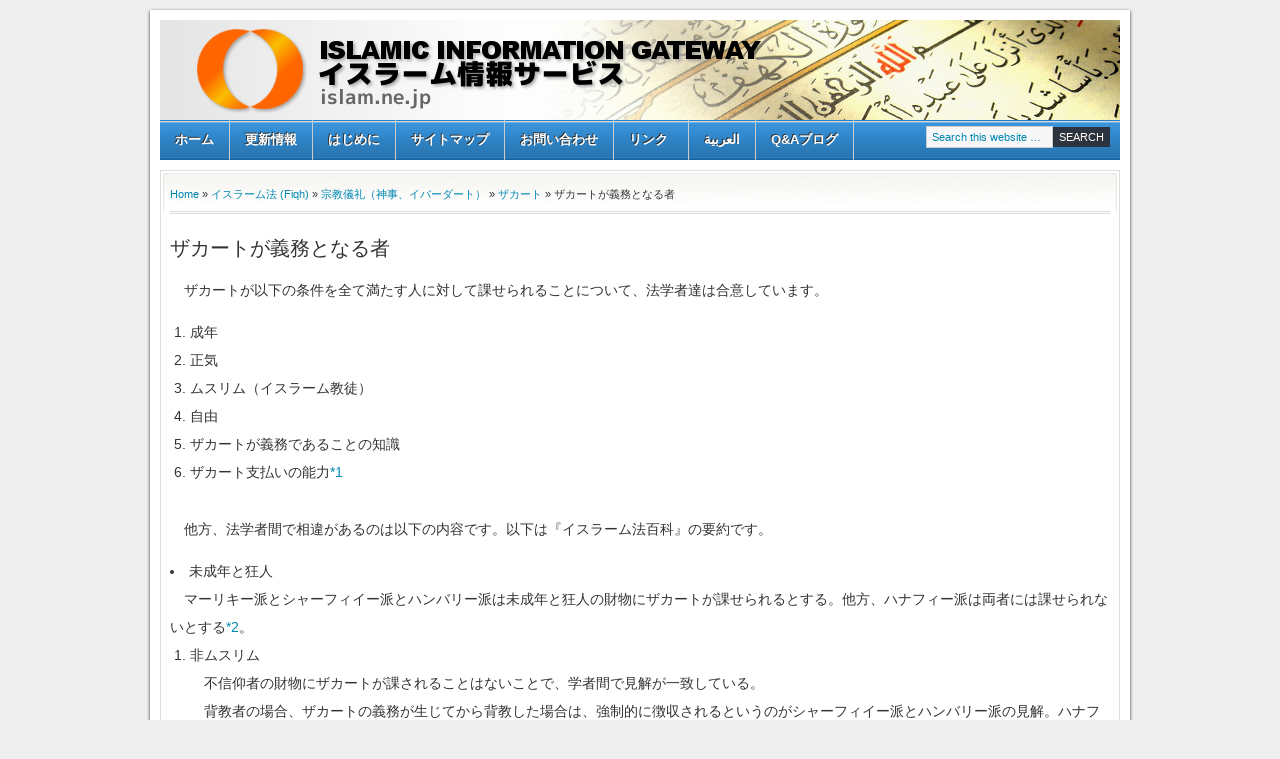

--- FILE ---
content_type: text/html; charset=UTF-8
request_url: https://islam.ne.jp/fiqh/fiqh1/zakat/zakat5
body_size: 7874
content:
<!DOCTYPE html PUBLIC "-//W3C//DTD XHTML 1.0 Transitional//EN" "http://www.w3.org/TR/xhtml1/DTD/xhtml1-transitional.dtd">
<html xmlns="http://www.w3.org/1999/xhtml" lang="ja" xml:lang="ja" xmlns:og="http://ogp.me/ns#">
<head profile="http://gmpg.org/xfn/11">
<meta http-equiv="Content-Type" content="text/html; charset=UTF-8" />
<title>ザカートが義務となる者 : イスラーム情報サービス ：Islam.ne.jp イスラム情報</title>		<meta name="robots" content="noodp,noydir" />
		<link rel='dns-prefetch' href='//s.w.org' />
<link rel="alternate" type="application/rss+xml" title="イスラーム情報サービス ：Islam.ne.jp イスラム情報 &raquo; フィード" href="https://islam.ne.jp/feed" />
<link rel="alternate" type="application/rss+xml" title="イスラーム情報サービス ：Islam.ne.jp イスラム情報 &raquo; コメントフィード" href="https://islam.ne.jp/comments/feed" />
<link rel="canonical" href="https://islam.ne.jp/fiqh/fiqh1/zakat/zakat5" />
		<script type="text/javascript">
			window._wpemojiSettings = {"baseUrl":"https:\/\/s.w.org\/images\/core\/emoji\/2.2.1\/72x72\/","ext":".png","svgUrl":"https:\/\/s.w.org\/images\/core\/emoji\/2.2.1\/svg\/","svgExt":".svg","source":{"concatemoji":"https:\/\/islam.ne.jp\/wp\/wp-includes\/js\/wp-emoji-release.min.js?ver=4.7.29"}};
			!function(t,a,e){var r,n,i,o=a.createElement("canvas"),l=o.getContext&&o.getContext("2d");function c(t){var e=a.createElement("script");e.src=t,e.defer=e.type="text/javascript",a.getElementsByTagName("head")[0].appendChild(e)}for(i=Array("flag","emoji4"),e.supports={everything:!0,everythingExceptFlag:!0},n=0;n<i.length;n++)e.supports[i[n]]=function(t){var e,a=String.fromCharCode;if(!l||!l.fillText)return!1;switch(l.clearRect(0,0,o.width,o.height),l.textBaseline="top",l.font="600 32px Arial",t){case"flag":return(l.fillText(a(55356,56826,55356,56819),0,0),o.toDataURL().length<3e3)?!1:(l.clearRect(0,0,o.width,o.height),l.fillText(a(55356,57331,65039,8205,55356,57096),0,0),e=o.toDataURL(),l.clearRect(0,0,o.width,o.height),l.fillText(a(55356,57331,55356,57096),0,0),e!==o.toDataURL());case"emoji4":return l.fillText(a(55357,56425,55356,57341,8205,55357,56507),0,0),e=o.toDataURL(),l.clearRect(0,0,o.width,o.height),l.fillText(a(55357,56425,55356,57341,55357,56507),0,0),e!==o.toDataURL()}return!1}(i[n]),e.supports.everything=e.supports.everything&&e.supports[i[n]],"flag"!==i[n]&&(e.supports.everythingExceptFlag=e.supports.everythingExceptFlag&&e.supports[i[n]]);e.supports.everythingExceptFlag=e.supports.everythingExceptFlag&&!e.supports.flag,e.DOMReady=!1,e.readyCallback=function(){e.DOMReady=!0},e.supports.everything||(r=function(){e.readyCallback()},a.addEventListener?(a.addEventListener("DOMContentLoaded",r,!1),t.addEventListener("load",r,!1)):(t.attachEvent("onload",r),a.attachEvent("onreadystatechange",function(){"complete"===a.readyState&&e.readyCallback()})),(r=e.source||{}).concatemoji?c(r.concatemoji):r.wpemoji&&r.twemoji&&(c(r.twemoji),c(r.wpemoji)))}(window,document,window._wpemojiSettings);
		</script>
		<style type="text/css">
img.wp-smiley,
img.emoji {
	display: inline !important;
	border: none !important;
	box-shadow: none !important;
	height: 1em !important;
	width: 1em !important;
	margin: 0 .07em !important;
	vertical-align: -0.1em !important;
	background: none !important;
	padding: 0 !important;
}
</style>
<link rel='stylesheet' id='lifestyle-theme-css'  href='https://islam.ne.jp/wp/wp-content/themes/islamnejp/style.css?ver=2.5.0' type='text/css' media='all' />
<link rel='stylesheet' id='contact-form-7-css'  href='https://islam.ne.jp/wp/wp-content/plugins/contact-form-7/includes/css/styles.css?ver=4.7' type='text/css' media='all' />
<link rel='stylesheet' id='slb_core-css'  href='https://islam.ne.jp/wp/wp-content/plugins/simple-lightbox/client/css/app.css?ver=2.6.0' type='text/css' media='all' />
<script type='text/javascript' src='https://islam.ne.jp/wp/wp-includes/js/jquery/jquery.js?ver=1.12.4'></script>
<script type='text/javascript' src='https://islam.ne.jp/wp/wp-includes/js/jquery/jquery-migrate.min.js?ver=1.4.1'></script>
<!--[if lt IE 9]>
<script type='text/javascript' src='https://islam.ne.jp/wp/wp-content/themes/genesis/lib/js/html5shiv.js?ver=3.7.3'></script>
<![endif]-->
<script type='text/javascript' src='http://islam.ne.jp/wp/wp-content/plugins/crossslide-jquery-plugin-for-wordpress/jquery.cross-slide.js?ver=4.7.29'></script>
<link rel='https://api.w.org/' href='https://islam.ne.jp/wp-json/' />
<link rel="EditURI" type="application/rsd+xml" title="RSD" href="https://islam.ne.jp/wp/xmlrpc.php?rsd" />
<link rel="alternate" type="application/json+oembed" href="https://islam.ne.jp/wp-json/oembed/1.0/embed?url=https%3A%2F%2Fislam.ne.jp%2Ffiqh%2Ffiqh1%2Fzakat%2Fzakat5" />
<link rel="alternate" type="text/xml+oembed" href="https://islam.ne.jp/wp-json/oembed/1.0/embed?url=https%3A%2F%2Fislam.ne.jp%2Ffiqh%2Ffiqh1%2Fzakat%2Fzakat5&#038;format=xml" />
<style data-context="foundation-flickity-css">/*! Flickity v2.0.2
http://flickity.metafizzy.co
---------------------------------------------- */.flickity-enabled{position:relative}.flickity-enabled:focus{outline:0}.flickity-viewport{overflow:hidden;position:relative;height:100%}.flickity-slider{position:absolute;width:100%;height:100%}.flickity-enabled.is-draggable{-webkit-tap-highlight-color:transparent;tap-highlight-color:transparent;-webkit-user-select:none;-moz-user-select:none;-ms-user-select:none;user-select:none}.flickity-enabled.is-draggable .flickity-viewport{cursor:move;cursor:-webkit-grab;cursor:grab}.flickity-enabled.is-draggable .flickity-viewport.is-pointer-down{cursor:-webkit-grabbing;cursor:grabbing}.flickity-prev-next-button{position:absolute;top:50%;width:44px;height:44px;border:none;border-radius:50%;background:#fff;background:hsla(0,0%,100%,.75);cursor:pointer;-webkit-transform:translateY(-50%);transform:translateY(-50%)}.flickity-prev-next-button:hover{background:#fff}.flickity-prev-next-button:focus{outline:0;box-shadow:0 0 0 5px #09F}.flickity-prev-next-button:active{opacity:.6}.flickity-prev-next-button.previous{left:10px}.flickity-prev-next-button.next{right:10px}.flickity-rtl .flickity-prev-next-button.previous{left:auto;right:10px}.flickity-rtl .flickity-prev-next-button.next{right:auto;left:10px}.flickity-prev-next-button:disabled{opacity:.3;cursor:auto}.flickity-prev-next-button svg{position:absolute;left:20%;top:20%;width:60%;height:60%}.flickity-prev-next-button .arrow{fill:#333}.flickity-page-dots{position:absolute;width:100%;bottom:-25px;padding:0;margin:0;list-style:none;text-align:center;line-height:1}.flickity-rtl .flickity-page-dots{direction:rtl}.flickity-page-dots .dot{display:inline-block;width:10px;height:10px;margin:0 8px;background:#333;border-radius:50%;opacity:.25;cursor:pointer}.flickity-page-dots .dot.is-selected{opacity:1}</style><style data-context="foundation-slideout-css">.slideout-menu{position:fixed;left:0;top:0;bottom:0;right:auto;z-index:0;width:256px;overflow-y:auto;-webkit-overflow-scrolling:touch;display:none}.slideout-menu.pushit-right{left:auto;right:0}.slideout-panel{position:relative;z-index:1;will-change:transform}.slideout-open,.slideout-open .slideout-panel,.slideout-open body{overflow:hidden}.slideout-open .slideout-menu{display:block}.pushit{display:none}</style><link rel="icon" href="https://islam.ne.jp/wp/wp-content/themes/islamnejp/images/favicon.ico" />
<div id="fb-root"></div>
<script>(function(d, s, id) {
  var js, fjs = d.getElementsByTagName(s)[0];
  if (d.getElementById(id)) return;
  js = d.createElement(s); js.id = id;
  js.src = "//connect.facebook.net/ja_JP/all.js#xfbml=1&appId=339560809394532";
  fjs.parentNode.insertBefore(js, fjs);
}(document, 'script', 'facebook-jssdk'));</script>    <link href="https://islam.ne.jp/wp/wp-content/themes/islamnejp/css/print.css" media="print" rel="stylesheet" type="text/css"/>
<meta property="og:site_name" content="イスラーム情報サービス ：Islam.ne.jp イスラム情報" />
<meta property="og:url" content="https://islam.ne.jp/fiqh/fiqh1/zakat/zakat5" />
<meta property="og:title" content="ザカートが義務となる者 : イスラーム情報サービス ：Islam.ne.jp イスラム情報" />
<meta property="og:description" content="　ザカートが以下の条件を全て満たす人に対して課せられることについて、法学者達は合意しています。	成年	正気	ムスリム（イスラーム教徒）	自由	ザカートが義務であることの知識	ザカート支払いの能力*1　他方..." />
<meta property="og:title" content="ザカートが義務となる者" />
<meta property="og:site_name" content="イスラーム情報サービス ：Islam.ne.jp イスラム情報" />
<meta property="og:description" content="　ザカートが以下の条件を全て満たす人に対して課せられることについて、法学者達は合意しています。 成年 正気 ムスリム（イスラーム教徒） 自由 ザカートが義務であることの知識 ザ..." />
<meta property="og:type" content="article" />
<meta property="og:url" content="https://islam.ne.jp/fiqh/fiqh1/zakat/zakat5" />
<style>.ios7.web-app-mode.has-fixed header{ background-color: rgba(45,53,63,.88);}</style></head>
<body class="page-template-default page page-id-1109 page-child parent-pageid-1088 header-image header-full-width full-width-content style.css"><div id="wrap"><div id="header"><div class="wrap"><div id="title-area"><p id="title"><a href="https://islam.ne.jp/">イスラーム情報サービス ：Islam.ne.jp イスラム情報</a></p><p id="description">イスラームに関する情報ギャップを埋めるための情報提供を目的としております。</p></div></div></div><div id="nav"><div class="wrap"><ul id="menu-mainmenu" class="menu genesis-nav-menu menu-primary js-superfish"><li id="menu-item-2044" class="menu-item menu-item-type-custom menu-item-object-custom menu-item-home menu-item-2044"><a href="http://islam.ne.jp/">ホーム</a></li>
<li id="menu-item-2058" class="menu-item menu-item-type-taxonomy menu-item-object-category menu-item-2058"><a href="https://islam.ne.jp/category/news">更新情報</a></li>
<li id="menu-item-2045" class="menu-item menu-item-type-post_type menu-item-object-page menu-item-2045"><a href="https://islam.ne.jp/about">はじめに</a></li>
<li id="menu-item-2046" class="menu-item menu-item-type-post_type menu-item-object-page menu-item-2046"><a href="https://islam.ne.jp/sitemap">サイトマップ</a></li>
<li id="menu-item-2047" class="menu-item menu-item-type-post_type menu-item-object-page menu-item-2047"><a href="https://islam.ne.jp/contact">お問い合わせ</a></li>
<li id="menu-item-2049" class="menu-item menu-item-type-post_type menu-item-object-page menu-item-has-children menu-item-2049"><a href="https://islam.ne.jp/link">リンク</a>
<ul class="sub-menu">
	<li id="menu-item-2048" class="menu-item menu-item-type-post_type menu-item-object-page menu-item-2048"><a href="https://islam.ne.jp/link/links-japanese">日本語リンク</a></li>
	<li id="menu-item-2050" class="menu-item menu-item-type-post_type menu-item-object-page menu-item-2050"><a href="https://islam.ne.jp/arabic/arabic_link">アラビア語リンク集</a></li>
	<li id="menu-item-2053" class="menu-item menu-item-type-post_type menu-item-object-page menu-item-2053"><a href="https://islam.ne.jp/link/link-quran">アラビア語の写本、クルアーン（コーラン）等</a></li>
	<li id="menu-item-2051" class="menu-item menu-item-type-post_type menu-item-object-page menu-item-2051"><a href="https://islam.ne.jp/link/links-english">Links English</a></li>
	<li id="menu-item-2052" class="menu-item menu-item-type-post_type menu-item-object-page menu-item-2052"><a href="https://islam.ne.jp/link/links-arabic">Links Arabic</a></li>
</ul>
</li>
<li id="menu-item-2054" class="menu-item menu-item-type-custom menu-item-object-custom menu-item-2054"><a href="http://islam.ne.jp/ar/">العربية</a></li>
<li id="menu-item-2055" class="menu-item menu-item-type-custom menu-item-object-custom menu-item-2055"><a href="http://qatemp.islam.ne.jp/">Q&#038;Aブログ</a></li>
<li class="right search"><form method="get" class="searchform search-form" action="https://islam.ne.jp/" role="search" ><input type="text" value="Search this website &#x2026;" name="s" class="s search-input" onfocus="if (&#039;Search this website &#x2026;&#039; === this.value) {this.value = &#039;&#039;;}" onblur="if (&#039;&#039; === this.value) {this.value = &#039;Search this website &#x2026;&#039;;}" /><input type="submit" class="searchsubmit search-submit" value="Search" /></form></li></ul></div></div><div id="inner"><div id="content-sidebar-wrap"><div id="content" class="hfeed"><div class="breadcrumb" itemprop="breadcrumb" itemscope itemtype="https://schema.org/BreadcrumbList"><a href="https://islam.ne.jp/"><span>Home</span></a> &raquo; <a href="https://islam.ne.jp/fiqh"><span>イスラーム法 (Fiqh)</span></a> &raquo; <a href="https://islam.ne.jp/fiqh/fiqh1"><span>宗教儀礼（神事、イバーダート）</span></a> &raquo; <a href="https://islam.ne.jp/fiqh/fiqh1/zakat"><span>ザカート</span></a> &raquo; ザカートが義務となる者</div><div class="post-1109 page type-page status-publish hentry entry"><h1 class="entry-title">ザカートが義務となる者</h1>
	<div class="illust">
		    	</div>
<div class="entry-content"><p>　ザカートが以下の条件を全て満たす人に対して課せられることについて、法学者達は合意しています。</p>
<ol>
<li>成年</li>
<li>正気</li>
<li>ムスリム（イスラーム教徒）</li>
<li>自由</li>
<li>ザカートが義務であることの知識</li>
<li>ザカート支払いの能力<a name="+1"></a><a href="#1">*1</a></li>
</ol>
<p>　他方、法学者間で相違があるのは以下の内容です。以下は『イスラーム法百科』の要約です。</p>
<li>未成年と狂人<br />
　マーリキー派とシャーフィイー派とハンバリー派は未成年と狂人の財物にザカートが課せられるとする。他方、ハナフィー派は両者には課せられないとする<a name="+2"></a><a href="#2">*2</a>。</li>
<ol>
<li>非ムスリム<br />
　不信仰者の財物にザカートが課されることはないことで、学者間で見解が一致している。<br />
　背教者の場合、ザカートの義務が生じてから背教した場合は、強制的に徴収されるというのがシャーフィイー派とハンバリー派の見解。ハナフィー派では背教によってザカートの義務が解消されるとする<a name="+3"></a><a href="#3">*3</a>。</li>
<li>ザカートが義務であると知らない者<br />
　マーリキー派、シャーフィイー派、ハンバリー派では、ザカートが義務であるとの知識は必要ではないとされる。例えば、非イスラーム圏（ダール・アル＝ハルブ）の非ムスリム（الحربي）が同地に於いてムスリムとなり、同人が放牧家畜を持ち同地に数年留まったがシャリーア（イスラームの教え）の知識を有さなかった場合にはザカートの義務が生じ、同人がイスラーム圏（ダール・アル＝イスラーム）に移動した場合にはザカートの支払いを求められる。<br />
　これに対し、ハナフィー派では上記のような例ではザカートは義務とはならないとする<a name="+4"></a><a href="#4">*4</a>。</li>
<li>ザカート支払いの能力が無い場合<br />
　マーリキー派とシャーフィイー派では、ザカートの義務が生じた後、財物の所有者がザカートの支払いを完遂する前に財物が消失した場合には支払いが免除されるとする。ハナフィー派とハンバリー派では、支払えなかったザカートは債務のようなものとして存続するとする<a name="+5"></a><a href="#5">*5</a>。</li>
</ol>
<hr />
<p><a name="1"></a>*1<a href="#+1">↑</a></p>
<div class="ar">اتفق الفقهاء على أن البالغ العاقل المسلم الحر العالم بكون الزكاة فريضة ، رجلا كان أو امرأة تجب في ماله الزكاة إذا بلغ نصابا ، وكان متمكنا من أداء الزكاة ، وتمت الشروط في المال. </div>
<p>http://feqh.al-islam.com/Display.asp?Mode=0&#038;MaksamID=1646&#038;DocID=100&#038;ParagraphID=9279&#038;Diacratic=1</p>
<p><a name="2"></a>*2<a href="#+2">↑</a></p>
<div class="ar">ذهب المالكية و الشافعية والحنابلة إلى أن الزكاة تجب في مال كل من الصغير و المجنون ذكرا كان أو أنثى&#8230;&#8230;&#8230;&#8230;</p>
<p>و ذهب أبو حنيفة وهو مروي عن على و ابن عباس إلى أن الزكاة لا تجب في مال الصغير و المجنون، إلا أنه يجب العشر في زروعهما و ثمارهما، و زكاة الفطر عنهما. (الموسوعة)
</p></div>
<p><a name="3"></a>*3<a href="#+3">↑</a></p>
<div class="ar">لا تجب الزكاة في مال الكافر الأصلي اتفاقا، حربيا كان أو ذميا، لأنه حق لم يلتزمه، و لأنها وجبت طهرة للمزكي، و الكافر لا طهرة له ما دام على كفره&#8230;&#8230; أما المرتد، فما وجب عليه من الزكاة في إسلامه، و ذلك إذا ارتد بعد تمام الحول على النصاب لا يسقط في قول الشافعية و الحنابلة، لأنه حق مال فلا يسقط بالردة كالدين، فيأخذه الإمام من ماله كما يأخذ الزكاة من المسلم الممتنع، فإن أسلم بعد ذلك لم يلزمه أداؤها. و ذهب الحنفية إلى أنه تسقط بالردة الزكاة التي وجبت في مال المرتد قبل الردة. (الموسوعة)
</div>
<p><a name="4"></a>*4<a href="#+4">↑</a></p>
<div class="ar">ذهب المالكية ، والشافعية ، والحنابلة ، وابن المنذر ، وزفر من الحنفية إلى أن العلم بكون الزكاة مفروضة ليس شرطا لوجوبها ، فتجب الزكاة على الحربي إذا أسلم في دار الحرب وله سوائم ومكث هناك سنين ولا علم له بالشريعة الإسلامية ، ويخاطب بأدائها إذا خرج إلى دار الإسلام . وذهب أبو حنيفة وصاحباه إلى أن العلم بكون الزكاة فريضة شرط لوجوب الزكاة فلا تجب الزكاة على الحربي في الصورة المذكورة . (الموسوعة)
</div>
<p><a name="5"></a>*5<a href="#+5">↑</a></p>
<div class="ar">
ذهب مالك والشافعي إلى أن التمكن من الأداء شرط لوجوب أداء الزكاة ، فلو حال الحول ثم تلف المال قبل أن يتمكن صاحبه من الأداء فلا زكاة عليه ، حتى لقد قال مالك : إن المالك لو أتلف المال بعد الحول قبل إمكان الأداء فلا زكاة عليه إذا لم يقصد الفرار من الزكاة .<br />
وذهب الحنفية والحنابلة إلى أن التمكن من الأداء ليس شرطا لوجوبها ، لمفهوم قول النبي صلى الله عليه وسلم : { لا زكاة في مال حتى يحول عليه الحول } . فمفهومه وجوبها عليه إذا حال الحول ، ولأن الزكاة عبادة مالية ، فيثبت وجوبها في الذمة مع عدم إمكان الأداء ، كثبوت الديون في ذمة المفلس .
</div>
</div>    <div class="post-nav">
<div class="prev-post-nav"><a href="https://islam.ne.jp/fiqh/fiqh1/zakat/zakat4" title="title_attr">&laquo; ザカートの歴史</a></div> 
<div class="next-post-nav"><a href="https://islam.ne.jp/fiqh/fiqh1/zakat/zakat6" title="title_attr">ザカートのかかる財物（原則）  &raquo;</a></div></div>
</div></div></div></div><div id="footer" class="footer"><div class="wrap"><div class="gototop"><p><a href="#wrap" rel="nofollow">page top</a></p></div><div class="creds"><p>&#x000A9;&nbsp;2026 - イスラーム情報サービス ：Islam.ne.jp イスラム情報</p></div></div></div></div><!-- Powered by WPtouch: 4.3.17 --><script type="text/javascript">
var gaJsHost = (("https:" == document.location.protocol) ? "https://ssl." : "http://www.");
document.write(unescape("%3Cscript src='" + gaJsHost + "google-analytics.com/ga.js' type='text/javascript'%3E%3C/script%3E"));
</script>
<script type="text/javascript">
try {
var pageTracker = _gat._getTracker("UA-6370157-1");
pageTracker._trackPageview();
} catch(err) {}</script><script type='text/javascript' src='https://islam.ne.jp/wp/wp-content/plugins/contact-form-7/includes/js/jquery.form.min.js?ver=3.51.0-2014.06.20'></script>
<script type='text/javascript'>
/* <![CDATA[ */
var _wpcf7 = {"recaptcha":{"messages":{"empty":"\u3042\u306a\u305f\u304c\u30ed\u30dc\u30c3\u30c8\u3067\u306f\u306a\u3044\u3053\u3068\u3092\u8a3c\u660e\u3057\u3066\u304f\u3060\u3055\u3044\u3002"}}};
/* ]]> */
</script>
<script type='text/javascript' src='https://islam.ne.jp/wp/wp-content/plugins/contact-form-7/includes/js/scripts.js?ver=4.7'></script>
<script type='text/javascript' src='https://islam.ne.jp/wp/wp-includes/js/hoverIntent.min.js?ver=1.8.1'></script>
<script type='text/javascript' src='https://islam.ne.jp/wp/wp-content/themes/genesis/lib/js/menu/superfish.js?ver=1.7.5'></script>
<script type='text/javascript' src='https://islam.ne.jp/wp/wp-content/themes/genesis/lib/js/menu/superfish.args.js?ver=2.5.0'></script>
<script type='text/javascript' src='https://islam.ne.jp/wp/wp-content/themes/genesis/lib/js/menu/superfish.compat.js?ver=2.5.0'></script>
<script type='text/javascript' src='https://islam.ne.jp/wp/wp-includes/js/wp-embed.min.js?ver=4.7.29'></script>
<script type="text/javascript" id="slb_context">/* <![CDATA[ */if ( !!window.jQuery ) {(function($){$(document).ready(function(){if ( !!window.SLB ) { {$.extend(SLB, {"context":["public","user_guest"]});} }})})(jQuery);}/* ]]> */</script>
</body></html>


--- FILE ---
content_type: text/css
request_url: https://islam.ne.jp/wp/wp-content/themes/islamnejp/style.css?ver=2.5.0
body_size: 7468
content:
/*
	Theme Name: Islam.ne.jp Lifestyle Child Theme
	Theme URL: http://www.studiopress.com/themes/lifestyle
	Description: Lifestyle is a 2 or 3-column Widget-ready child theme created for the Genesis Framework.
	Author: Rajab Project, StudioPress
	Author URI: http://www.studiorajab.com
	Version: 1.1.1
	
	Template: genesis

	The CSS, XHTML and design is released under GPL:
	http://www.opensource.org/licenses/gpl-license.php
*/

body {
	background: #eeeeee;
/*	background: #75D2F1;*/
	color: #333333;
/*	font-size: 12px;*/
	font-size: 14px;
	font-family: Arial, Tahoma, Verdana;
/*	font-family: "メイリオ", Meiryo, "ヒラギノ角ゴ Pro W3", "Hiragino Kaku Gothic Pro", "ＭＳ Ｐゴシック", "MS PGothic", sans-serif;*/
	margin: 0 auto 0;
	line-height: 20px;
	}


	
/***** Hyperlinks ********************/

/*a, a:visited {*/
a {
	color: #0088B3;
	text-decoration: none;
	}

a:visited{
	color: #8488B3;
}
	
a:hover {
	color: #0088B3;
	text-decoration: underline;
	}
	
a img {
	border: none;
	}

a:focus, a:hover, a:active {
	outline: none;
	}

/***** Wrap ********************/

#wrap {
/*	background: #EEEEEE;*/
	background: #ffffff;
	width: 960px;
	margin: 10px auto 10px;
	position: relative;
	border: 10px solid #FFFFFF;
	-moz-box-shadow: 0 1px 3px #333333; 
	-webkit-box-shadow: 0 1px 3px #333333;
	}

/***** Header  ********************/

#header {
	background: url(images/header_blank.png);
	width: 960px; 
	height: 100px;
	}

#title-area {
	width: 460px;
	float: left;
	margin: 0; 
	padding: 20px 0 0 0;
	overflow: hidden;
	}
	
#title-area #title {
	color: #FFFFFF;
	font-size: 30px;
	font-family: Georgia, Times New Roman, Trebuchet MS;
/*	font-family: "メイリオ", Meiryo, "ヒラギノ角ゴ Pro W3", "Hiragino Kaku Gothic Pro", "ＭＳ Ｐゴシック", "MS PGothic", sans-serif;*/
	font-weight: normal;
	margin: 0;
	padding: 0 0 0 20px;
	text-decoration: none;
	line-height: 36px;
	}
	
#title-area #title a, #title-area #title a:hover {
	color: #FFFFFF;
	text-decoration: none;
	}
	
#title-area #description {
	color: #FFFFFF;
	font-size: 14px;
	font-style: italic;
	font-weight: normal;
	margin: 0; 
	padding: 0 0 0 20px;
	}

#header .widget-area {
	width: 488px;
	float: right;
	margin: 0; 
	padding: 20px 0 0 0;
	}
	
#header .widget-area p {
	margin: 0;
	padding: 0 0 5px 0;
	}
	
/***** Image Header - Partial Width ********************/

.header-image #title-area, .header-image #title-area #title, .header-image #title-area #title a {
	display: block; 
	float: left;
	width: 460px;
	height: 100px;
	padding: 0;
	text-indent: -9999px;
	overflow: hidden;
	}
	
.header-image #title-area #description {
	display: block;
	overflow: hidden;
	}

/***** Image Header - Full Width ********************/

.header-full-width #title-area, .header-full-width #title-area #title, .header-full-width #title-area #title a {
	width: 960px;
	}
	
/***** Header Right Navigation ********************/

#header ul.nav, #header ul.menu {
	width: auto;
	float: right;
	list-style: none;
	color: #FFFFFF;
	text-transform: uppercase;
	}
	
#header ul.nav li, #header ul.menu li {
	float: left;
	list-style: none;
	margin: 0;
	padding: 0;
	}
	
#header ul.nav li a, #header ul.menu li a {
	background: #333333;
	color: #FFFFFF;
	display: block;
	font-size: 12px;
    margin: 0;
	padding: 6px 10px 5px 10px;
	text-decoration: none;
	border-right: 1px solid #666666;
	position: relative;
	}

#header ul.nav li a:hover, #header ul.nav li a:active, #header ul.nav .current_page_item a, #header ul.nav .current-cat a, #header ul.nav .current-menu-item, #header ul.menu li a:hover, #header ul.menu li a:active, #header ul.menu .current_page_item a, #header ul.menu .current-cat a, #header ul.menu .current-menu-item {
	background: #000000;
	color: #FFFFFF;
	}
	
#header ul.nav li a.sf-with-ul, #header ul.menu li a.sf-with-ul {
	padding-right: 20px;
	}	
	
#header ul.nav li a .sf-sub-indicator, #header ul.menu li a .sf-sub-indicator {
	display: block;
	width: 10px;
	height: 10px;
	text-indent: -9999px;
	overflow: hidden;
	position: absolute;
	top: 11px;
	right: 5px;
	background: url(images/arrow-down.png);
	}
	
#header ul.nav li li a, #header ul.nav li li a:link, #header ul.nav li li a:visited, #header ul.menu li li a, #header ul.menu li li a:link, #header ul.menu li li a:visited {
	background: #333333;
	color: #FFFFFF;
	width: 158px; 
	font-size: 11px;
	margin: 0;
	padding: 6px 10px 6px 10px;
	border-left: 1px solid #666666;
	border-right: 1px solid #666666;
	border-bottom: 1px solid #666666;
	position: relative;
	}
	
#header ul.nav li li a:hover, #header ul.nav li li a:active, #header ul.menu li li a:hover, #header ul.menu li li a:active {
	background: #000000;
	}

#header ul.nav li li a .sf-sub-indicator, #header ul.menu li li a .sf-sub-indicator {
	background: url(images/arrow-right.png);
	top: 10px;
	}

#header ul.nav li ul, #header ul.menu li ul {
	z-index: 9999;
	position: absolute;
	left: -999em;
	height: auto;
	width: 180px;
	margin: 0;
	padding: 0;
	}

#header ul.nav li ul a, #header ul.menu li ul a { 
	width: 160px;
	}
	
#header ul.nav li ul ul, #header ul.menu li ul ul {
	margin: -33px 0 0 179px;
	}

#header ul.nav li:hover ul ul, #header ul.nav li:hover ul ul ul, #header ul.nav li.sfHover ul ul, #header ul.nav li.sfHover ul ul ul, #header ul.menu li:hover ul ul, #header ul.menu li:hover ul ul ul, #header ul.menu li.sfHover ul ul, #header ul.menu li.sfHover ul ul ul {
	left: -999em;
	}

#header ul.nav li:hover ul, #header ul.nav li li:hover ul, #header ul.nav li li li:hover ul, #header ul.nav li.sfHover ul, #header ul.nav li li.sfHover ul, #header ul.nav li li li.sfHover ul, #header ul.menu li:hover ul, #header ul.menu li li:hover ul, #header ul.menu li li li:hover ul, #header ul.menu li.sfHover ul, #header ul.menu li li.sfHover ul, #header ul.menu li li li.sfHover ul {
	left: auto;
	}

#header ul.nav li:hover, #header ul.nav li.sfHover, #header ul.menu li:hover, #header ul.menu li.sfHover { 
	position: static;
	}

/***** Primary Navigation ********************/

#nav {
	width: 960px;
	height:40px;
/*	background: #EEEEEE;*/
	background: url(images/nav-bg.png) #3187CA;
	font-family: Arial, Tahoma, Verdana;
/*	font-family: "メイリオ", Meiryo, "ヒラギノ角ゴ Pro W3", "Hiragino Kaku Gothic Pro", "ＭＳ Ｐゴシック", "MS PGothic", sans-serif;*/

/*	font-size: 16px;*/
	font-size: 13px;
	font-weight: bold;
/*	color: #0088B3;*/
	color: #ffffff;
	text-shadow: #333333 -1px -1px;
	clear: both;
	overflow: hidden;
	}

#nav ul {
	width: 100%;
	float: left;
	list-style: none;
	margin: 0;
	padding: 0;
	}
	
#nav li {
	float: left;
	list-style: none;
	}
	
#nav li a {
/*	color: #0088B3;*/
	color: #ffffff;
	display: block;
/*	font-size: 16px;*/
	font-size: 13px;
    margin: 0;
/*	padding: 7px 15px 8px 15px;*/
	padding: 10px 15px;
	border-right: 1px solid #ccc;
	text-decoration: none;
	position: relative;	
	}

#nav li a:hover, #nav li a:active, #nav .current_page_item a, #nav .current-cat a, #nav .current-menu-item {
	background: url(images/nav-bg-hover.png) #0088B3;
/*	color: #2C343F;*/
	color: #ffffff;
	}
	
#nav li a.sf-with-ul {
	padding-right: 20px;
	}	
	
#nav li a .sf-sub-indicator {
/*	background: url(images/arrow-down.png);*/
/*	background: url(images/arrow-down-subnav.png);*/
	display: block;
	width: 10px;
	height: 10px;
	top: 14px;
	right: 5px;
	text-indent: -9999px;
	overflow: hidden;
	position: absolute;
	}
	
#nav li li a, #nav li li a:link, #nav li li a:visited {
	background: #EEEEEE;
	color: #2C343F;
	width: 138px; 
	font-size: 12px;
	text-shadow: none;
	margin: 0;
	padding: 5px 10px 5px 10px;
	border-left: 1px solid #2C343F;
	border-right: 1px solid #2C343F;
	border-bottom: 1px solid #2C343F;
	position: relative;
	}
	
#nav li li a:hover, #nav li li a:active {
/*	color: #0088B3;*/
	color: #ffffff;
	background: #0088B3;

	}

#nav li li a .sf-sub-indicator {
	background: url(images/arrow-right.png);
	top: 10px;
	}

#nav li ul {
	z-index: 9999;
	position: absolute;
	left: -999em;
	height: auto;
	width: 160px;
	}

#nav li ul a { 
	width: 140px;
	}

#nav li ul ul {
	margin: -31px 0 0 159px;
	}

#nav li:hover ul ul, #nav li:hover ul ul ul, #nav li.sfHover ul ul, #nav li.sfHover ul ul ul {
	left: -999em;
	}

#nav li:hover ul, #nav li li:hover ul, #nav li li li:hover ul, #nav li.sfHover ul, #nav li li.sfHover ul, #nav li li li.sfHover ul {
	left: auto;
	}

#nav li:hover, #nav li.sfHover { 
	position: static;
	}
	
/***** Primary Navigation Extras ********************/
	
#nav li.right {
	float: right;
	margin: 0;
	padding: 7px 10px 8px 10px;
	}

#nav li.right a {
	display: inline;
	background: none;
	color: #0088B3;
	font-weight: normal;
	text-decoration: none;
	border: none;
	}
	
#nav li.right a:hover {
	color: #0088B3;
	text-decoration: underline;
	}

#nav li.rss a {
	background: url(images/rss.png) no-repeat left center;
	margin: 0 0 0 10px;
	padding: 3px 0 3px 16px;
	}
	
#nav li.search {
	padding: 0 10px 0 10px;
	}
	
#nav li.twitter a {
	background: url(images/twitter-nav.png) no-repeat left center;
	padding: 3px 0 1px 20px;
	}
	
/***** Secondary Navigation ********************/

#subnav {
	width: 960px;
/*	background: #0088B3;*/
	background: #e5e5e5;
	font-family: Arial, Tahoma, Verdana;
/*	font-family: "メイリオ", Meiryo, "ヒラギノ角ゴ Pro W3", "Hiragino Kaku Gothic Pro", "ＭＳ Ｐゴシック", "MS PGothic", sans-serif;*/

	font-size: 10px;
/*	font-weight: bold;*/
/*	color: #FFFFFF;*/
	color: #333333;
/*	text-shadow: #333333 1px 1px;*/
	text-transform: uppercase;
	clear: both;
	overflow: hidden;
	}

#subnav ul {
	width: 100%;
	float: left;
	list-style: none;
	margin: 0;
	padding: 0;
	}
	
#subnav li {
	float: left;
	list-style: none;
	}
	
#subnav li a {
/*	color: #FFFFFF;*/
	color: #333333;
	display: block;
	font-size: 10px;
    margin: 0;
	padding: 5px 15px 5px 15px;
	text-decoration: none;
	position: relative;
	}

#subnav li a:hover, #subnav li a:active, #subnav .current_page_item a, #subnav .current-cat a, #subnav .current-menu-item {
/*	background: #2C343F;*/
	background: #cccccc;
/*	color: #FFFFFF;*/
	color: #333333;
	}
	
#subnav li a.sf-with-ul {
	padding-right: 20px;
	}	
	
#subnav li a .sf-sub-indicator {
/*	background: url(images/arrow-down-subnav.png);*/
	background: url(images/arrow-down.png);
	display: block;
	width: 10px;
	height: 10px;
	top: 11px;
	right: 5px;
	text-indent: -9999px;
	overflow: hidden;
	position: absolute;
	}
	
#subnav li li a, #subnav li li a:link, #subnav li li a:visited {
/*	background: #2C343F;*/
	background: #cccccc;
/*	color: #FFFFFF;*/
	color: #333333;
	width: 138px; 
	margin: 0;
	padding: 5px 10px 5px 10px;
/*	border-left: 1px solid #FFFFFF;
	border-right: 1px solid #FFFFFF;
	border-bottom: 1px solid #FFFFFF;
*/
	border-left: 1px solid #333333;
	border-right: 1px solid #333333;
	border-bottom: 1px solid #333333;

	position: relative;
	}
	
#subnav li li a:hover, #subnav li li a:active {
	background: #0088B3;
	color: #FFFFFF;
	}

#subnav li li a .sf-sub-indicator {
/*	background: url(images/arrow-right-subnav.png);*/
	background: url(images/arrow-right.png);
	top: 10px;
	}

#subnav li ul {
	z-index: 9999;
	position: absolute;
	left: -999em;
	height: auto;
	width: 160px;
	}

#subnav li ul a { 
	width: 140px;
	}

#subnav li ul ul {
	margin: -31px 0 0 159px;
	}

#subnav li:hover ul ul, #subnav li:hover ul ul ul, #subnav li.sfHover ul ul, #subnav li.sfHover ul ul ul {
	left: -999em;
	}

#subnav li:hover ul, #subnav li li:hover ul, #subnav li li li:hover ul, #subnav li.sfHover ul, #subnav li li.sfHover ul, #subnav li li li.sfHover ul {
	left: auto;
	}

#subnav li:hover, #subnav li.sfHover { 
	position: static;
	}

/***** Inner ********************/

#inner {
/*	width: 940px;*/
	width: 960px;
/*	margin: 10px auto 10px;*/
	margin: 10px 0 10px 0;
	}
    
/***** Homepage ********************/

.dcg  {
	margin: 0 0 10px 0;
	padding: 0;
	}
	
#content .dcg h2 {
	font-size: 18px;
	font-weight: normal !important;
	}
	
#featured-top, #featured-bottom {
/*	width: 590px;*/
	width: 610px;
	float: left;
	}
	
.featured-top-left {
	width: 290px;
	float: left;
	}
	
.featured-top-right {
	width: 290px;
	float: right;
	}

#content #featured-top h2, #content #featured-top h2 a, #content #featured-bottom h2, #content #featured-bottom h2 a {
	color: #0088B3;
	font-size: 14px;
	font-weight: normal;
	margin: 0;
	}
	
#content #featured-top h2 a:hover, #content #featured-bottom h2 a:hover {
	color: #0088B3;
	text-decoration: underline;
	}
		
#content #featured-top h4, #content #featured-bottom h4 {
/*	background: #0088B3;*/
	background: url(images/footer-bg.png) #0088B3;
	color: #FFFFFF;
	font-size: 11px;
	font-family: Arial, Tahoma, Verdana;
/*	font-family: "メイリオ", Meiryo, "ヒラギノ角ゴ Pro W3", "Hiragino Kaku Gothic Pro", "ＭＳ Ｐゴシック", "MS PGothic", sans-serif;*/
	font-weight: bold;
	text-shadow: #333333 1px 1px;
	text-transform: uppercase;
	margin: 0;
	padding: 2px 5px 1px 8px;
	}

#featured-top .wrap, #featured-bottom .wrap {
	margin: 0;
	padding: 5px 0 0 0;
	}
	
#featured-top p, #featured-bottom p {
	margin: 0;
	padding: 5px 0 0 0;
	}

#featured-bottom .widget, #featured-top .widget {
	margin: 0 0 15px 0;
	padding: 0;
	}

#featured-bottom .user-profile {
	overflow: hidden;
	}
	
#featured-bottom .user-profile p {
	padding: 10px;
	}
	
.more-from-category a {
	font-weight: bold;
	}
	
.more-from-category a:hover {
	text-decoration: underline;
	}

/***** Breadcrumb ********************/

.breadcrumb {
	font-size: 11px;
	margin: 0 0 20px 0;
	padding: 0 0 3px 0;
	border-bottom: double #DDDDDD;
	}
	
/***** Taxonomy Description ********************/

.taxonomy-description {
	background: #F7F7F7;
	margin: 0 0 30px 0;
	padding: 10px;
	border: 1px solid #DDDDDD;
	}
	
#content .taxonomy-description p {
	margin: 0;
	padding: 0;
	}

/***** Content-Sidebar Wrapper ********************/

#content-sidebar-wrap {
	width: 790px;
	float: left;
	}

.sidebar-content #content-sidebar-wrap, .content-sidebar #content-sidebar-wrap {
/*	width: 940px;*/
	width: 960px;
	}

.sidebar-sidebar-content #content-sidebar-wrap, .sidebar-content-sidebar #content-sidebar-wrap {
	float: right;
	}

/***** Content ********************/

#content {
	background: #FFFFFF url(images/content-split-top.png) top no-repeat;
	width: 440px;
	margin: 0 0 10px 0;
	padding: 9px;
	border: 1px solid #DDDDDD;
	line-height: 200%;
	float: left;
	}

.sidebar-content #content, .sidebar-sidebar-content #content {
	float: right;
	}
	
.sidebar-content #content, .content-sidebar #content {
	background: #FFFFFF url(images/content-top.png) top no-repeat;
/*	width: 590px;*/
	width: 610px;
	margin: 0 0 10px 0;
	padding: 9px 9px 0 9px;
	border: 1px solid #DDDDDD;
	}
	
.full-width-content #content {
	background: #FFFFFF url(images/full-top.png) top no-repeat;
/*	width: 920px;*/
	width: 940px;
	margin: 0 0 10px 0;
	padding: 9px;
	border: 1px solid #DDDDDD;
	}

/*
#content blockquote {
	background: #F7F7F7;
	margin: 0 15px 15px 15px;
	padding: 10px 20px 0 15px;
	border: 1px solid #DDDDDD;
	}
*/
#content .post {
	margin: 0 0 40px 0;
	padding: 0;
	}
	
#content .page {
	margin: 0;
	padding: 0 0 15px 0;
	}

#content .post p {
	margin: 0;
	padding: 0 0 10px 0;
	}

.clear {
	clear: both;
	}
	
/***** Headlines ********************/

#content h1, #content h2, #content h3, #content h4, #content h5, #content h6, #header .widget-area h4 {
	color: #333333;
	font-family: Arial, Tahoma, Verdana;
/*	font-family: "メイリオ", Meiryo, "ヒラギノ角ゴ Pro W3", "Hiragino Kaku Gothic Pro", "ＭＳ Ｐゴシック", "MS PGothic", sans-serif;*/
	font-weight: normal;
	text-decoration: none;
	margin: 0 0 5px 0;
	padding: 0;
	}

#content h1 {
	font-size: 20px;
	}
	
#content h2 {
	font-size: 18px;
	}
	
#content h2 a, #content h2 a:visited {
	color: #333333;
	text-decoration: none;
	}
	
#content h2 a:hover {
	color: #0088B3;
	text-decoration: none;
	}
	
#content h3 {
	font-size: 16px;
	}
	
#content h4, #header .widget-area h4 {
	font-size: 14px;
	}
	
#content h5 {
	font-size: 12px;
	}
	
#content h6 {
	font-size: 10px;
	}

#content hr {
	display: block;
	height:1px;
	background:#666;
	border:0;
	color:#666;
	margin:10em 0 1em 0;
	}

	
/***** Unordered/Ordered Lists ********************/

#content .post ul, #content .page ul, #content .post ol, #content .page ol, #header .widget-area ul, #featured-bottom ul, #featured-top ul  {
	margin: 0;
	padding: 0 0 15px 0;
	}
	
#content .post ul li, #content .page ul li, #content .post ol li, #content .page ol li, #header .widget-area ul li, #featured-bottom ul li, #featured-top ul li {
	margin: 0 0 0 20px;
	padding: 0;
	}
	
#content .post ul li, #content .page ul li, #header .widget-area ul li, #featured-bottom ul li, #featured-top ul li {
	list-style-type: square;
	}

#content .post ul ul, #content .page ul ul, #content .post ol ol, #content .page ol ol {
	padding: 0;
	}
	
/***** Post Info ********************/
	
.post-info {
	margin: 0 0 5px 0;
	padding: 0;
	}
	
.post-info p {
	margin: 0;
	padding: 0;
	}
	
/***** AdSense ********************/
	
.adsense {
	padding: 10px 0 10px 0;
	border-top: 1px solid #DDDDDD;
	}
	
/***** Post Meta ********************/
	
.post-meta {
	margin: 0;
	padding: 5px 0 0 0;
	border-top: 1px solid #DDDDDD;
	clear: both;
	}
	
/***** Author Box ********************/
	
.author-box {
	background: #F7F7F7;
	margin: 0 0 40px 0;
	padding: 10px;
	border: 1px solid #DDDDDD;
	overflow: hidden;
	}
	
.author-box p {
	margin: 0;
	padding: 0;
	}
	
.author-box img {
	background: #FFFFFF;
	float: left;
	margin: 0 10px 0 0;
	padding: 4px;
	border: 1px solid #DDDDDD;
	}
	
/***** Archive Page ********************/
	
#content .archive-page {
	float: left;
	width: 50%;
	padding: 20px 0 20px 0;
	}

/***** Post Icons ********************/
	
.time, .categories {
/*	background: #FFFFFF url(images/icon-time.gif) no-repeat top left; */
	margin: 0 0 0 3px;
/*	padding: 0 0 2px 20px;*/
	padding: 0 0 2px 0;
	}
	
.post-comments {
	background: #FFFFFF url(images/icon-comments.gif) no-repeat top left;
	margin: 0 0 0 3px;
	padding: 0 0 2px 20px;
	}

.tags {
	background: #FFFFFF url(images/icon-tags.gif) no-repeat top left;
	margin: 0 0 0 3px;
	padding: 0 0 2px 20px;
	}

/***** Images ********************/

#content .entry-content .post-image {
	padding: 4px;
	border: 1px solid #DDDDDD;
	}

#content .post-image {
	margin: 0 10px 10px 0;
	padding: 4px;
	border: 1px solid #DDDDDD;
	}

img.centered, .aligncenter {
	display: block;
	margin: 0 auto 10px;
	}
	
img.alignnone {
	margin: 0 0 10px 0;
	display: inline;
	}
	
img.alignleft {
	margin: 0 10px 10px 0;
	display: inline;
	}

img.alignright {
	margin: 0 0 10px 10px;
	display: inline;
	}

.alignleft {
	float: left;
	margin: 0 10px 0 0;
	}

.alignright {
	float: right;
	margin: 0 0 0 10px;
	}
	
.wp-caption {
	background: #F7F7F7;
	text-align: center;
	padding: 5px 0 0 1px;
	border: 1px solid #DDDDDD;
	}

.wp-caption img {
	border: 0;
	}

.wp-caption p.wp-caption-text {
	font-size: 11px;
	font-weight: normal;
	line-height: 12px;
	}
	
img.wp-smiley, img.wp-wink {
	float: none;
	border: none;
	}

/***** Post Navigation ********************/

.navigation {
	width: 100%;
	margin: 0;
	padding: 20px 0 20px 0;
	overflow: hidden;
	}
	
.navigation ul {
	list-style-type: none;
	margin: 0;
	padding: 0;
	}

.navigation li {
	display: inline;
	}

.navigation li a, .navigation li.disabled {
	color: #0088B3;
	padding: 5px 8px 5px 8px;
	border: 1px solid #DDDDDD;
	}

.navigation li a:hover, .navigation li.active a {
	background: #0088B3;
	color: #FFFFFF;
	border: 1px solid #DDDDDD;
	text-decoration: none;
	}

/***** Primary & Secondary Sidebars ********************/

#sidebar {
	width: 320px;
	float: right;
	display: inline;
	}
	
#sidebar-alt {
	width: 140px;
	float: left;
	display: inline;
	}
	
#sidebar-bottom-left {
	width: 155px;
	float: left;
	display: inline;
	}
	
#sidebar-bottom-right {
	width: 155px;
	float: right;
	display: inline;
	}

.sidebar-content #sidebar, .sidebar-sidebar-content #sidebar {
	float: left;
	}
	
.content-sidebar-sidebar #sidebar-alt {
	float: right;
	}

#sidebar .widget {
	background: #FFFFFF url(images/sidebar-top.png) top no-repeat;
	margin: 0 0 10px 0;
	padding: 9px 9px 4px 9px;
	border: 1px solid #DDDDDD;
	font-size:12px;
	}
	
#sidebar-alt .widget {
	background: #FFFFFF url(images/sidebar-alt-top.png) top no-repeat;
	margin: 0 0 10px 0;
	padding: 9px 9px 4px 9px;
	border: 1px solid #DDDDDD;
	}
	
#sidebar h2, #sidebar h2 a, #sidebar-alt h2, #sidebar-alt h2 a {
	color: #0088B3;
	font-size: 14px;
	font-family: Arial, Tahoma, Verdana;
/*	font-family: "メイリオ", Meiryo, "ヒラギノ角ゴ Pro W3", "Hiragino Kaku Gothic Pro", "ＭＳ Ｐゴシック", "MS PGothic", sans-serif;*/
	font-weight: normal;
	margin: 0;
	padding: 0;
	}
	
#sidebar h2 a:hover, #sidebar-alt h2 a:hover {
	color: #0088B3;
	text-decoration: underline;
	}

#sidebar h4, #sidebar-alt h4 {
/*	background: #0088B3;*/
	background: url(images/footer-bg.png) #0088B3;
	color: #FFFFFF;
	font-size: 11px;
	font-family: Arial, Tahoma, Verdana;
/*	font-family: "メイリオ", Meiryo, "ヒラギノ角ゴ Pro W3", "Hiragino Kaku Gothic Pro", "ＭＳ Ｐゴシック", "MS PGothic", sans-serif;*/
	font-weight: bold;
	text-shadow: #333333 1px 1px;
	text-transform: uppercase;
	margin: 0;
	padding: 2px 5px 1px 8px;
	}
	
#sidebar h4 a, #sidebar-alt h4 a{
	color: #ffffff;
}

#sidebar .textwidget p, #sidebar-alt .textwidget p {
	margin: 0;
	padding: 10px 0 5px 0;
	}
	
#sidebar ul, #sidebar ol, #sidebar-alt ul, #sidebar-alt ol {
	list-style-type: none;
	margin: 10px 0 5px 0;
	padding: 0;
	}

#sidebar ul ul, #sidebar ol ol, #sidebar-alt ul ul, #sidebar-alt ol ol {
	margin: 0;
	padding: 0 0 0 15px;
	}

#sidebar li, #sidebar-alt li {
/*	background: url(images/sidebar-list.png) no-repeat top left;*/
	margin: 0;
/*	padding: 0 0 0 15px;*/
	padding: 0;
 	word-wrap: break-word;
	border-bottom: #ccc dotted 1px;
	}
	
#sidebar embed, #sidebar object, #sidebar-alt embed, #sidebar-alt object {
	width: 300px; 
	height: 225px;
	margin: 0; 
	padding: 0;
	}

/***** Sidebar(s) Tag Cloud ********************/

#sidebar .widget_tag_cloud div div, #sidebar-alt .widget_tag_cloud div div {
	padding: 10px 5px 5px 5px;
	}
	
/***** Sidebar(s) Category Dropdown ********************/
	
#cat {
	background: #F7F7F7;
	color: #0088B3;
	font-family: Arial, Tahoma, Verdana;	
/*	font-family: "メイリオ", Meiryo, "ヒラギノ角ゴ Pro W3", "Hiragino Kaku Gothic Pro", "ＭＳ Ｐゴシック", "MS PGothic", sans-serif;*/
	font-size: 11px;
	margin: 10px 0 5px 0;
	padding: 3px;
	display: inline;
	border: 1px solid #DDDDDD;
	}
	
#sidebar #cat {
	width: 298px;
	}
	
#sidebar-alt #cat {
	width: 128px;
	}
	
/***** Featured Post/Page ********************/

.featuredpost, .featuredpage {
	margin: 0 0 10px 0;
	padding: 0;
	}
	
.featuredpost p, .featuredpage p {
	margin: 0;
	padding: 0 0 10px 0;
	}
	
#content .featuredpost .post, #content .featuredpage .page, #sidebar .featuredpost .post, #sidebar .featuredpage .page, #sidebar-alt .featuredpost .post, #sidebar-alt .featuredpage .page {
	margin: 0;
	padding: 10px 0 0 0;
	border-bottom: 1px solid #DDDDDD;
	overflow: hidden;
	}
	
.featuredpost img, .featuredpage img, .featuredpost .avatar, .featuredpage .avatar {
	background: #FFFFFF;
	margin: 0 0 5px 0;
	padding: 4px;
	border: 1px solid #DDDDDD;
	}

/***** User Profile ********************/

.user-profile {
	overflow: hidden;
	}

#sidebar .user-profile .avatar {
	background: #F7F7F7;
	float: left;
	margin: 0;
	padding: 4px;
	border: 1px solid #DDDDDD;
	}
	
.user-profile p {
	margin: 0;
	padding: 10px 10px 0 10px;
	}

.user-profile .posts_link {
	margin: 0;
	padding: 0 0 10px 10px;
	}
	
/***** Search Form(s) ********************/

.searchform {
	margin: 0;
	}

#header .searchform {
	float: right;
	padding: 40px 0 0 0;
	}
	
#sidebar .searchform {
	padding: 0;
	}
	
#nav .searchform {
	float: right;
	padding: 6px 0 0 0;
	}
	
.s {
	background: #F7F7F7 !important;
	color: #0088B3;
	font-family: Arial, Tahoma, Verdana;	
/*	font-family: "メイリオ", Meiryo, "ヒラギノ角ゴ Pro W3", "Hiragino Kaku Gothic Pro", "ＭＳ Ｐゴシック", "MS PGothic", sans-serif;*/
	font-size: 11px;
	margin: 0;
	padding: 4px 0 4px 5px;
	border: 1px solid #CCCCCC;
	}
	
#header .s, #nav .s, #sidebar .s {
/*	width: 185px;*/
	width: 120px;
	}
	
#sidebar-alt .s {
	width: 80px;
	}
	
/***** eNews & Updates Widget ********************/

.enews {
	background: url(images/enews.png) top right no-repeat;
	margin: 0;
	padding: 0 0 5px 0;
	}
	
#sidebar .enews p {
	margin: 0;
	padding: 5px 10px 0 0;
	}

.enews #subscribe {
	overflow: hidden;
	}
	
#sidebar .enews #subscribe {
	padding: 0;
	}
	
.enews #subbox {
	background: #F7F7F7 !important;
	width: 250px;
	color: #0088B3;
	font-family: Arial, Tahoma, Verdana;
/*	font-family: "メイリオ", Meiryo, "ヒラギノ角ゴ Pro W3", "Hiragino Kaku Gothic Pro", "ＭＳ Ｐゴシック", "MS PGothic", sans-serif;*/
	font-size: 11px;
	padding: 4px 0 4px 5px;
	margin: 5px 5px 0 0;
	border: 1px solid #CCCCCC;
	}

/***** Latest Tweets Widget ********************/

.latest-tweets {
	background: url(images/twitter.png) top right no-repeat;
	margin: 10px 0 0 0;
	padding: 0;
	}

/***** Calendar ********************/

#wp-calendar {
	width: 100%;
	}
	
#sidebar .widget_calendar {
	padding: 0;
	}

#wp-calendar caption {
	color: #333333;
	font-size: 12px;
	font-family: Arial, Tahoma, Verdana;
/*	font-family: "メイリオ", Meiryo, "ヒラギノ角ゴ Pro W3", "Hiragino Kaku Gothic Pro", "ＭＳ Ｐゴシック", "MS PGothic", sans-serif;*/
	font-style: italic;
	font-weight: normal;
	margin: 0;
	padding: 2px 5px 0 0;
	text-align: right;
	}

#wp-calendar th {
	color: #333333;
	}

#wp-calendar thead {
	margin: 10px 0 0 0;
	font-weight: bold;
	background: #F7F7F7 !important;
	color: #F7F7F7 !important;
	}

#wp-calendar td {
	background: #F7F7F7;
	font-weight: normal;
	text-align: center;
	padding: 2px;
	}
	
/***** Buttons ********************/
	
#submit, .searchsubmit, .enews #subbutton, .gform_footer .button, .reply a, .reply a:visited {
	background: #2C343F !important;
	color: #FFFFFF;
	font-family: Arial, Tahoma, Verdana;
/*	font-family: "メイリオ", Meiryo, "ヒラギノ角ゴ Pro W3", "Hiragino Kaku Gothic Pro", "ＭＳ Ｐゴシック", "MS PGothic", sans-serif;*/
	font-size: 11px;
	font-weight: normal !important;
	text-decoration: none;
	text-shadow: #333333 1px 1px;
	text-transform: uppercase;
    margin: 0;
	padding: 3px 5px 3px 5px !important;
	border: 1px solid #2C343F;
	}

#submit:hover, .searchsubmit:hover, .enews #subbutton:hover, .gform_footer .button:hover, .reply a:hover {
	background: #0088B3 !important;
	border: 1px solid #0088B3;
	}
	
/***** Contact Form ********************/

.gform_wrapper input, .gform_wrapper textarea, .gform_wrapper select {
	background: #F7F7F7 !important;
	color: #0088B3 !important;
	font-family: Arial, Tahoma, Verdana !important;
/*	font-family: "メイリオ", Meiryo, "ヒラギノ角ゴ Pro W3", "Hiragino Kaku Gothic Pro", "ＭＳ Ｐゴシック", "MS PGothic", sans-serif;*/
	font-size: 12px !important;
	padding: 4px 0 4px 5px !important;
	border: 1px solid #DDDDDD;
	}

.gform_footer input.button {
	color: #FFFFFF !important;
	}
	
.gform_wrapper .ginput_complex label {
	font-size: 12px !important;
	}
	
.gform_wrapper li, .gform_wrapper form li {
	margin: 0 0 10px 0 !important;
	}
	
.gform_wrapper .gform_footer {
	border: none !important;
	}

/***** Footer ********************/

#footer {
	width: 960px;
/*	background: #0088B3;*/
	background: url(images/footer-bg.png) #0088B3;
	color: #FFFFFF;
	text-shadow: #333333 1px 1px;
	padding: 5px 0 5px 0;
	clear: both; 
	overflow: hidden;
	}

#footer a, #footer a:visited {
	color: #FFFFFF;
	text-decoration: none;
	}
	
#footer a:hover {
	color: #FFFFFF;
	text-decoration: underline;
	}
	
#footer p {
	margin: 0;
	padding: 0;
	}

#footer .gototop {
	width: 195px;
	float: left;
	margin: 0;
	padding: 0 0 0 10px;
	}
	
#footer .gototop a {
	margin: 0;
	padding: 0 0 1px 18px;
	background: url(images/footer-top.png) no-repeat left center;
	}
	
#footer .creds {
	width: 740px;
	float: right;
	margin: 0;
	padding: 0 10px 0 0;
	text-align: right;
	}

/***** Comments ********************/
	
#respond {
	margin: 0 0 15px 0;
	padding: 0;
	}

#author, #email, #url {
	background: #F7F7F7 !important;
	width: 250px;
	color: #0088B3;
	font-family: Arial, Tahoma, Verdana;
/*	font-family: "メイリオ", Meiryo, "ヒラギノ角ゴ Pro W3", "Hiragino Kaku Gothic Pro", "ＭＳ Ｐゴシック", "MS PGothic", sans-serif;*/
	font-size: 12px;
	padding: 3px 0 3px 3px;
	margin: 5px 5px 0 0;
	border: 1px solid #DDDDDD;
	}
	
#comment {
	background: #F7F7F7 !important;
	width: 98%;
	height: 150px;
	color: #0088B3;
	font-family: Arial, Tahoma, Verdana;
/*	font-family: "メイリオ", Meiryo, "ヒラギノ角ゴ Pro W3", "Hiragino Kaku Gothic Pro", "ＭＳ Ｐゴシック", "MS PGothic", sans-serif;*/
	font-size: 12px;
	padding: 3px 0 3px 3px;
	margin: 5px 0 5px 0;
	border: 1px solid #DDDDDD;
	}
	
.comment-list, .children {
	margin: 0;
	padding: 0;
	}
	
.ping-list {
	margin: 0 0 40px 0;
	padding: 0;
	}
	
.comment-list ol, .ping-list ol {
	margin: 0;
	padding: 10px;
	}

.comment-list li, .ping-list li {
	font-weight: bold;
	margin: 15px 0 5px 0;
	padding: 10px 5px 10px 10px;
	list-style: none;
	}
	
.comment-list li ul li { 
	margin-right: -6px;
	margin-left: 10px;
	}

.comment-list p, .ping-list p {
	font-weight: normal;
	text-transform: none;
	margin: 10px 5px 10px 0;
	padding: 0;
	}

.comment-list li .avatar { 
	background: #FFFFFF;
	float: right;
	border: 1px solid #DDDDDD;
	margin: 0 5px 0 10px;
	padding: 4px;
	}

.comment-list cite, .comment-list cite a, .ping-list cite, .ping-list cite a {
	font-weight: bold;
	font-style: normal;
	}

.commentmetadata {
	font-size: 11px;
	font-weight: normal;
	}

#respond:after {
	content: "."; 
	display: block; 
	height: 0; 
	clear: both; 
	visibility: hidden;
	}

.nocomments {
	text-align: center;
	}

#comments .navigation {
	display: block;
	margin: 10px 0 0 0;
	}

.thread-alt, .thread-even {
	background: #F7F7F7;
	}

.even, .alt, .depth-1 {
	border: 1px solid #DDDDDD;
	margin: 0;
	padding: 0;
	}

/* home page box */
/* middle box */

#middlebox {
	font-size:12px;
	line-height:20px;
}

#middlebox .middle-title{
	padding:0 0 0 5px;
}

#middle1 {
	clear:both;
	width: 197px;
	_width: 190px;
	height: 140px;
	float: left;
	background:#fff url(images/box.gif) repeat-x;
	border:3px 1px 1px 1px;
	border-top:3px solid #B8D2FD;
	display:inline;
}
.readmore{
	clear:both;
	background:url(images/readmore.gif) no-repeat left ;
	margin-top:3px;
	margin-left:0px;
	padding-left:20px;
}
.readmore a img{
	border:none;
}
#middle2 {
	width: 197px;
	_width: 190px;
	height: 140px;
	float: left;
	background:#fff url(images/box.gif) repeat-x;
	border-top:3px solid #B8D2FD;
	margin-right: 9px;
	margin-left: 9px;
	display:inline;
}
#middle3 {
	width: 197px;
	_width: 190px;
	height: 140px;
	float: left;
	background:#fff url(images/box.gif) repeat-x;
	border-top:3px solid #B8D2FD;
	margin-right: 0;
	display:inline;
}

#middlebox p{
	font-size:12px;
	line-height:120%;
	margin:2px 3px 0 2px;
}

#middlebox a, #middlebox a:visited{
	color:#0088B3;
}
#middlebox img {
	float: left;
	padding:2px;
	border:1px solid #b9b9b9;
	background:#FFF;
	margin:3px 3px 4px 2px;
	}

#middlebox a img{
	opacity:1;
	filter: alpha(opacity=100);
}

#middlebox a:hover img{
	opacity:0.7;
	filter: alpha(opacity=70);
}

/** hajimeni **/
#lead h2 {
	font: 2.2em ;
	font-weight:bold;
	line-height:130%;
	margin:3px 0 0 0;
	padding:0;
	}	

#lead {
/*	width:630px;*/
	width:610px;
	height:265px;
	margin:0 0 10px 0;
/*
	border-top:1px solid #dadada;
	border-left:1px solid #dadada;
	border-bottom:2px solid #dadada;
	border-right:2px solid #dadada;
*/
	background: url('images/bg_leadarticle.jpg') repeat-x;
	background-position:bottom;
	font-size:13px;
	line-height:20px;
	float:left;
	}


#lead-image {
	width:250px;
	float:left;
/*	margin-right:10px;*/
	padding:2px;
	border:1px solid #999 !important;
	}

#lead-text {
	float:right;
/*	width:330px;*/
	width:320px;
	margin:10px 10px 10px 0;
	}

#lead-text p{
/*	font-size:1.1em;*/
	line-height:130%;
	margin-bottom:1em;	
}
#lead br, .recent-excerpts br /*cleans up excerpts*/ {
	margin-bottom:15px;
	}

#lead img {

	float:left;
/*	margin:10px 0 0 5px;
	padding:2px;

	border:1px solid #999 !important;
*/
	}

/*post navigation*/
.post-nav {
    overflow: auto;
    margin: 10px 0;
    padding: 5px 0;
}
.post-nav span.next {
    border-bottom: 1px solid #E6E6E6;
    display: block;
    margin-bottom: 5px;
}
.post-nav span.prev {
    border-bottom: 1px solid #E6E6E6;
    display: block;
    margin-bottom: 5px;
}
.post-nav a {
    text-decoration: none;
}
.post-nav a:hover {
    text-decoration: underline;
}
.post-nav a:active {
}
.prev-post-nav {
    width: 50%;
    float: left;
}
.next-post-nav {
    width: 50%;
    float: right;
    text-align: right;
}

/* arabic */
.ar{
	font-size:1em;
	direction:rtl;
	text-align:right;
	line-height:200%;
	font-family: Simplified Arabic;
	font-weight:bold;
}

.ar-inline{
	direction:rtl;
	font-family: arial,sans-serif!important;
	font-size:1.2em;
	font-size:120%;
}

td .ar{
	direction:rtl;
	text-align:center;
	font-family: arial,sans-serif!important;
	font-weight:normal;
	font-size:1.2em;
	font-size:120%;
}

.ar strong{
	color:#ff0000;
}

/* table */
table {
	margin:15px 0;
	border-collapse: collapse;
	border-spacing:0;
	border:1px solid #333;
	}

.aligncenter table{
	margin:0 auto;
}

th {
	padding:4px;
	background:#ccc;
	font-size:12px;
	line-height:150%;

	}

td {
	padding:4px;
	font-size:12px;
	line-height:150%;
	border:1px solid #333;
	}

tr td p{
	line-height:150%;
}


td p{
	line-height:0;
	margin:0;
}

#inputHtml table{
	border:none;
}

#inputHtml th {
	background:none;
	text-align: right;
	vertical-align: top;
	}

#inputHtml td{
	border:none;
}


td p {
	}
		
table caption {
	background:#f5f3ee;
	padding:2px 0;
	}

#mailformasp_text_contents{
	line-height:12px;
}	

/* illust */
.illust{
	float:right;
	width:240px;
	line-height:normal;
	margin-left:5px;
	margin-bottom:5px;
	padding:0;
	font-size:10px;
}

/* home sidebar featured list */
.fblock h2{
	margin: 0px 0 0px 0;
	padding: 3px 0px 3px 0px;
	text-align: left;
	font-size: 12px;
	overflow:hidden;
	height:16px;
}
.fblock h2 a:link, .fblock h2 a:visited{
	color:#333;
}
.fblock {
	clear: left;
	width: 300px; 
	float:left; 
	margin: 5px 0px 0px 0px;
	padding:0;
	background:#dddddd;
	border:1px solid #cccccc;
	display:inline;
	color:#222;
}

.fblock:hover {
	
/*	width: 300px; */
/*	float:left; */
	margin: 5px 0px 0px 0px;
	padding:0;
	background:#eeeeee;
	border:1px solid #cccccc;
	display:inline;
	color:#222;
}

.fblock p{
	margin:5px 5px;
	color:#6b7478;
}


.fblock img {
	float:left;
	border:1px solid #393F42;
	margin:5px 5px 5px 5px;
	padding:0 0;
	}

/* icon list mosque */
#content .iconlist{
	font-size:12px;
	line-height:20px;
}
#content .iconlist ul{
	margin:0;
	padding:0;
}
#content .iconlist ul li{
	text-align:center;
	display:inline-block;
	vertical-align:top; 
	width:85px;
	margin:1px;
	padding:5px;
	border:1px solid #ccc;
	background:#F7F7F7;
	list-style-type:none;
	/display:inline;
	/zoom:1;
}

 /* 等幅フォント */
.mn { 
	font-family: monospace;
	line-height:1.1em;
 }

.mn li{ 
	list-style-type:none !important;
 }

/* 引用部分 */
#content blockquote {
	color:#333;
	padding:0 10px;
	margin:25px 15px;
	border:1px solid #666;
	background: #eee;
	font: 1em;
	}

#content .note{
	line-height:2em;
	font-size:0.895em;
	padding:0 10px;
	margin:25px 15px;
	border:1px dotted #666;
	background: #fff;
	}


#content blockquote blockquote {
	color:#333;
	padding:0 10px;
	margin:25px 15px;
	border:1px solid #666;
	background: #fff;
	font: 1em;
	letter-spacing:0.02em;
	}


--- FILE ---
content_type: text/css
request_url: https://islam.ne.jp/wp/wp-content/themes/islamnejp/css/print.css
body_size: 788
content:
body, html {
	margin:0;
	background:#FFF;
	font-size:10pt;
	color:#000;
	line-height:200%;
	}

a:link, a:visited {
 	background: transparent;
	font-weight: bold;
	text-decoration: underline;
	color:#000;
	}	


	
h1, h2, h3, h4, h5 {
	}

h1 {
	font-size:1.4em;
	line-height:20px;
	}

h2 {
	font-size:1.3em;
	line-height:20px;
	}

h3 {
	font-size:1.2em;
	line-height:20px;
	}

h4 {
	font-size:1.1em;
	line-height:20px;
	}

h5 {
	font-size:1.1em;
	line-height:20px;
	}
					
img {
	}

.breadcrumb{
	margin-top:0;
	padding:0;
	font-size:0.8em;
}

#header a{
	text-decoration: none;
}

#header, #description, #nav, #subnav, .gototop, .bookmark{
	display:none;
}
/*#flashbar, #nav, #MainMenu, #prev_next_links, #searchform, #branding, #commentform, #sidebar, .go_top, .post-edit-link, .url, .fn, .org, #rss, .bookmarks {
	display:none;
	}
*/
#copyright{

}

#nav-cat, #nav1{
	display:none;
}

#masthead {
	display:none;
}
hxr { 
	background:#000; 
	color:#000;
	width:100%; 
	height:1px; 
	margin:15px 0; 
 	border:none; 
	}

blockquote { 
 	margin:1em; 
 	padding:0.5em; 
 	border:1px solid #ccc; 
	}

.ar{
	direction:rtl;
	text-align:right;
	line-height:200%;
	font-family: Simplified Arabic;
}

.breadcrumb{
	font-size:9px;
}

.breadcrumb a{
	font-weight:normal;
	text-decoration:none;
}

table {
	width:90%;
	margin:0 0 0 5px;
	border-collapse: collapse;
	border-spacing:0;
	border:1px solid #000;
	}

th {
	padding:4px;
	background:#ccc;
	font-size:12px;
	font-weight:bold;
	line-height:150%;

	}
td {
	padding:4px;
	font-size:12px;
	line-height:150%;
	border:1px solid #000;
	}


 /* �����t�H���g */
.mn { 
	font-family: monospace;
	line-height:1.1em;
 }   

.mn li{ 
	list-style-type:none !important;
 }


.post .dot ul li {
	list-style-type: disc;
	margin: 0 0 0 10px;
	line-height:200%;
	}

.post-nav{
	display:none;
}

/*.post-nav a{
	font-weight:normal;
	text-decoration: none;
}

.prev-post-nav {
    width: 50%;
    float: left;
}
.next-post-nav {
    width: 50%;
    float: right;
    text-align: right;
}
*/
